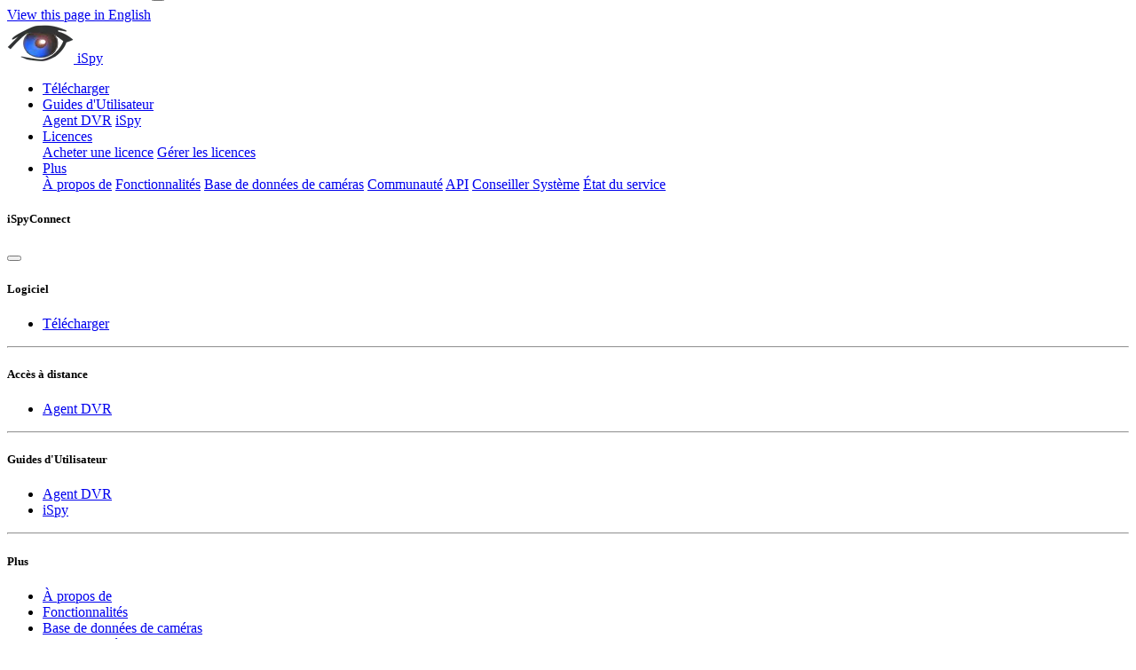

--- FILE ---
content_type: text/html; charset=utf-8
request_url: https://www.ispyconnect.com/fr/camera/gopro4
body_size: 9732
content:

<!doctype html>
<html lang="fr" dir="ltr">
<head id="ctl00_Head1"><title>
	Se connecter aux caméras IP Gopro4
</title><link rel="canonical" href="https://www.ispyconnect.com/fr/camera/gopro4" /><link rel="preconnect" href="//ispycontent.azureedge.net" /><link rel="preconnect" href="//fonts.googleapis.com" /><link rel="preconnect" href="//fonts.gstatic.com" crossorigin="anonymous" /><link rel="icon" href="//ispycontent.azureedge.net/favicon.ico" type="image/x-icon" /><link rel="apple-touch-icon" href="//ispycontent.azureedge.net/img/icons/ispy_196.png" /><link rel="apple-touch-icon" sizes="72x72" href="//ispycontent.azureedge.net/img/icons/ispy_72.png" /><link rel="apple-touch-icon" sizes="114x114" href="//ispycontent.azureedge.net/img/icons/ispy_114.png" /><link rel="stylesheet prefetch" href="//fonts.googleapis.com/css2?family=Inter:wght@400;500;700&amp;display=swap" /><link rel="stylesheet preload prefetch" href="//ispycontent.azureedge.net/app/css/v5/themes/zephyr.min.css" as="style" /><link rel="stylesheet prefetch" href="//ispycontent.azureedge.net/css/mainsite3.css" /><link rel="stylesheet prefetch" href="/app/css/v5/fontawesome/all.min.css?v=638594658473571243" />
<link rel="alternate" hreflang="x-default" href="https://www.ispyconnect.com/camera/gopro4" />
<link rel="alternate" hreflang="en" href="https://www.ispyconnect.com/camera/gopro4" />
<link rel="alternate" hreflang="ar" href="https://www.ispyconnect.com/ar/camera/gopro4" />
<link rel="alternate" hreflang="zh-cn" href="https://www.ispyconnect.com/zh-cn/camera/gopro4" />
<link rel="alternate" hreflang="es" href="https://www.ispyconnect.com/es/camera/gopro4" />
<link rel="alternate" hreflang="fr" href="https://www.ispyconnect.com/fr/camera/gopro4" />
<link rel="alternate" hreflang="hi" href="https://www.ispyconnect.com/hi/camera/gopro4" />
<link rel="alternate" hreflang="ja" href="https://www.ispyconnect.com/ja/camera/gopro4" />
<link rel="alternate" hreflang="ko" href="https://www.ispyconnect.com/ko/camera/gopro4" />
<link rel="alternate" hreflang="it" href="https://www.ispyconnect.com/it/camera/gopro4" />
<link rel="alternate" hreflang="de" href="https://www.ispyconnect.com/de/camera/gopro4" />
<link rel="alternate" hreflang="id" href="https://www.ispyconnect.com/id/camera/gopro4" />
<link rel="alternate" hreflang="pl" href="https://www.ispyconnect.com/pl/camera/gopro4" />
<link rel="alternate" hreflang="pt" href="https://www.ispyconnect.com/pt/camera/gopro4" />
<link rel="alternate" hreflang="vi" href="https://www.ispyconnect.com/vi/camera/gopro4" />
<link rel="alternate" hreflang="zh-tw" href="https://www.ispyconnect.com/zh-tw/camera/gopro4" />
<meta property="og:title" content="Se connecter aux caméras IP Gopro4"/><meta property="og:type" content="website"/><meta property="og:url" content="https://www.ispyconnect.com/fr/camera/gopro4"/><meta property="og:image" content="https://ispycontent.azureedge.net/content/graph_image.png"/><meta property="og:image" content="https://ispycontent.azureedge.net/content/graph_image.webp"/><meta property="og:image:width" content="1200"/><meta property="og:image:height" content="630"/><meta property="og:site_name" content="iSpyConnect.com"/><meta property="og:description" content="Découvrez le guide ultime pour configurer vos caméras IP Gopro4 avec notre logiciel gratuit. Diffusez des vidéos en direct via RTSP, activez la prise en charge ONVIF pour une compatibilité universelle et utilisez un DVR avancé pour une détection de mouvement robuste. Connectez-vous pour gérer votre caméra Gopro4 de manière sécurisée et sans effort."/><meta property="og:locale" content="fr"/><meta name="apple-mobile-web-app-capable" content="yes" /><meta name="mobile-web-app-capable" content="yes" /><meta charset="utf-8" /><meta name="author" content="iSpyConnect" /><meta name="robots" content="index, follow, noodp" /><meta name="theme-color" content="#363C47" /><meta name="viewport" content="width=device-width, initial-scale=1" />
<script>var Lang="fr",AppLang="?lang=fr",PageTranslations={SignIn:"Se connecter",SignOut:"Déconnexion",Account:"Compte",RemoteAccess:"Accès à distance" }</script>
<script src="//ispycontent.azureedge.net/script/mainsite3.js" defer></script>
<script src="//ispycontent.azureedge.net/app/script/bootstrap.bundle.min.js" defer></script>

<script src="/content/man.js?v=2"></script>
<link rel="stylesheet" href="/css/man.css?v=2" />
<meta name="description" content="Découvrez le guide ultime pour configurer vos caméras IP Gopro4 avec notre logiciel gratuit. Diffusez des vidéos en direct via RTSP, activez la prise en charge ONVIF pour une compatibilité universelle et utilisez un DVR avancé pour une détection de mouvement robuste. Connectez-vous pour gérer votre caméra Gopro4 de manière sécurisée et sans effort." /></head>
<body>
<div id="languageOption"></div>
<header class="navbar navbar-expand-lg navbar-dark bg-dark sticky-top" style="z-index:1031">
    <nav class="container-xxl position-relative d-flex justify-content-between" aria-label="Main navigation">
        <div class="d-flex">
            <a class="navbar-brand p-0 m-0" href="/fr/"><picture>
                <source srcset="//ispycontent.azureedge.net/img/agent.webp" type="image/webp"/>
                <img src="//ispycontent.azureedge.net/img/ispy.png" id="siteicon" alt="Agent DVR Logiciel de Surveillance Vidéo" title="Agent DVR Logiciel de Surveillance Vidéo" width="75" height="45" class="me-2"/>
            </picture> <span class="d-none d-sm-inline me-2">iSpy</span></a>
            
        </div>
        <div class="collapse navbar-collapse d-none d-lg-block" role="navigation">
          <ul class="navbar-nav me-auto">
            <li class="nav-item">
              <a class="nav-link" href="/fr/download">Télécharger</a>
            </li>
            <li class="nav-item dropdown">
                <a class="nav-link dropdown-toggle border-0" href="#" id="navbarDropdown3" role="button" data-bs-toggle="dropdown" aria-haspopup="true" aria-expanded="false">
                    Guides d'Utilisateur
                </a>
                <div class="dropdown-menu bg-light text-dark" aria-labelledby="navbarDropdown3" data-bs-popper="static">
                    <a class="dropdown-item" href="/fr/docs/agent/">Agent DVR</a>
                    <a class="dropdown-item" href="/docs/ispy/">iSpy</a>
                </div>
            </li>
            <li class="nav-item dropdown">
            <a class="nav-link dropdown-toggle border-0" href="#" id="navbarLicensing" role="button" data-bs-toggle="dropdown" aria-haspopup="true" aria-expanded="false">
                Licences
            </a>
            <div class="dropdown-menu bg-light text-dark" aria-labelledby="navbarLicensing" data-bs-popper="static">
                <a class="dropdown-item" href="/fr/buy">Acheter une licence</a>
                <a class="dropdown-item" href="/fr/manage">Gérer les licences</a>
            </div>
           </li>
            <li class="nav-item dropdown">
            <a class="nav-link dropdown-toggle border-0" href="#" id="navbarMore" role="button" data-bs-toggle="dropdown" aria-haspopup="true" aria-expanded="false">
                Plus
            </a>
            <div class="dropdown-menu bg-light text-dark" aria-labelledby="navbarMore" data-bs-popper="static">
                <a class="dropdown-item" href="/fr/about">À propos de</a>
                <a class="dropdown-item" href="/fr/features">Fonctionnalités</a>
                <a class="dropdown-item" href="/fr/cameras">Base de données de caméras</a>      
                <a class="dropdown-item" href="https://www.reddit.com/r/ispyconnect/" target="_blank" rel="noopener">Communauté</a>                
                <a class="dropdown-item" href="https://ispysoftware.github.io/Agent_API/" rel="external">API</a>  
                <a class="dropdown-item" href="/fr/advisor">Conseiller Système</a>   
                <a class="dropdown-item" href="/fr/status">État du service</a>
            </div>
            </li>
          </ul>
        </div>
        <div class="offcanvas offcanvas-end d-lg-none bg-light text-dark" tabindex="-1" id="bdNavbar" aria-labelledby="bdNavbarOffcanvasLabel" data-bs-scroll="true">
          <div class="offcanvas-header  ">
            <h5 class="offcanvas-title" id="offcanvasMenuLabel">iSpyConnect</h5>
            <button type="button" class="btn-close text-reset" data-bs-dismiss="offcanvas" aria-label="Fermer"></button>
          </div>
          <div class="offcanvas-body" role="navigation">
            <h5>Logiciel</h5>
            <ul class="nav flex-row flex-wrap">
              <li class="col-6 col-lg-auto">
                <a class="nav-link fw-bold link-primary" href="/fr/download">Télécharger</a>
              </li>
            </ul>
            <hr/>
            <h5>Accès à distance</h5>
            <ul class="nav flex-row flex-wrap">
                <li class="col-6 col-lg-auto">
                    <a class="nav-link fw-bold link-primary" href="/app/?lang=fr">Agent DVR</a>
                </li>
            </ul>
            <hr/>
            <h5>Guides d'Utilisateur</h5>
            <ul class="nav flex-row flex-wrap">
                <li class="col-6 col-lg-auto">
                    <a class="nav-link fw-bold link-primary" href="/fr/docs/agent/">Agent DVR</a>
                </li>
                <li class="col-6 col-lg-auto">
                    <a class="nav-link fw-bold link-primary" href="/docs/ispy/">iSpy</a>
                </li>
            </ul>
            <hr/>
            <h5>Plus</h5>
            <ul class="nav flex-row flex-wrap">
                <li class="col-6 col-lg-auto">
                    <a class="nav-link fw-bold link-primary" href="/fr/about">À propos de</a>
                </li>
                <li class="col-6 col-lg-auto">
                    <a class="nav-link fw-bold link-primary" href="/fr/features">Fonctionnalités</a>
                </li>
                <li class="col-6 col-lg-auto">
                    <a class="nav-link fw-bold link-primary" href="/fr/cameras">Base de données de caméras</a>
                </li>         
                <li class="col-6 col-lg-auto">
                    <a class="nav-link fw-bold link-primary" href="https://www.reddit.com/r/ispyconnect/" target="_blank" rel="noopener">Communauté</a>
                </li>
            </ul>
            <hr/>
            <h5>Licences</h5>
            <ul class="nav flex-row flex-wrap">
                <li class="col-6 col-lg-auto">
                    <a class="nav-link fw-bold link-primary" href="/fr/buy">Acheter une licence</a>
                </li>
                <li class="col-6 col-lg-auto">
                    <a class="nav-link fw-bold link-primary" href="/fr/manage">Gérer les licences</a>
                </li>
            </ul>
            <hr/>
            <h5>Autre</h5>
            <ul class="nav flex-row flex-wrap">
                <li class="col-6 col-lg-auto">
                    <a class="nav-link fw-bold link-primary" href="https://ispysoftware.github.io/Agent_API/" rel="external">API</a> 
                </li>
                <li class="col-6 col-lg-auto">
                    <a class="nav-link fw-bold link-primary" href="/fr/advisor">Conseiller Système</a>  
                </li>
                <li class="col-6 col-lg-auto">
                    <a class="nav-link fw-bold link-primary" href="/fr/status">État du service</a>
                </li>

             </ul>
          </div>
        </div>
        <div class="d-flex">
            <button type="button" class="btn m-0 p-0 pe-1 me-1" title="Recherche" data-bs-toggle="modal" data-bs-target="#searchModal" aria-label="Recherche">
                <svg width="30" height="40"  viewBox="0 0 20 20" aria-hidden="true" style="color:#ccc">
                    <path d="M14.386 14.386l4.0877 4.0877-4.0877-4.0877c-2.9418 2.9419-7.7115 2.9419-10.6533 0-2.9419-2.9418-2.9419-7.7115 0-10.6533 2.9418-2.9419 7.7115-2.9419 10.6533 0 2.9419 2.9418 2.9419 7.7115 0 10.6533z" stroke="currentColor" stroke-width="2" fill="none" fill-rule="evenodd" stroke-linecap="round" stroke-linejoin="round"></path>
                </svg>
            </button>

            <div class="dropdown">
                <a class="btn p-0 pe-1 me-1 dropdown-toggle border-0" href="#" id="navbarAccount" role="button" data-bs-toggle="dropdown" aria-haspopup="true" aria-expanded="false" title="Accès à distance">
                    <svg width="30" height="40" viewBox="0 0 48 48" fill="none" xmlns="http://www.w3.org/2000/svg" style="color:#ccc">
                    <path d="M31.278 25.525C34.144 23.332 36 19.887 36 16c0-6.627-5.373-12-12-12c-6.627 0-12 5.373-12 12c0 3.887 1.856 7.332 4.722 9.525C9.84 28.531 5 35.665 5 44h38C43 35.665 38.16 28.531 31.278 25.525z M16 16c0-4.411 3.589-8 8-8s8 3.589 8 8c0 4.411-3.589 8-8 8S16 20.411 16 16z M24 28c6.977 0 12.856 5.107 14.525 12H9.475C11.144 33.107 17.023 28 24 28z" fill="currentColor" />
                    </svg>
                </a>
                <div class="dropdown-menu dropdown-menu-end bg-light text-dark pt-0" aria-labelledby="navbarAccount" data-bs-popper="static" id="navbarAccountMenu">
                    <div class="dropdown-item"><i class="fa fa-spinner-third fa-spin fa-2x text-dark"></i></div>
                </div>
            </div>

            
            <button class="btn p-0 pe-1 me-1" type="button" data-bs-toggle="offcanvas" data-bs-target="#langMenu" aria-controls="langMenu" title="Langue" aria-label="Langue">
                <svg width="40" height="40" xmlns="http://www.w3.org/2000/svg">
                    <text x="50%" y="20" font-size="15" font-family="Arial" fill="#ccc" text-anchor="middle" dominant-baseline="middle">FR</text>
                </svg>
            </button>
            
            <button class="navbar-toggler d-lg-none order-3 p-0 m-0 border-0" type="button" data-bs-toggle="offcanvas" data-bs-target="#bdNavbar" title="Basculer la navigation" aria-controls="bdNavbar" aria-label="Basculer la navigation">
            <svg xmlns="http://www.w3.org/2000/svg" width="30" height="40" class="bi" fill="#ccc" viewBox="0 0 16 16">
                <path d="M3 9.5a1.5 1.5 0 1 1 0-3 1.5 1.5 0 0 1 0 3zm5 0a1.5 1.5 0 1 1 0-3 1.5 1.5 0 0 1 0 3zm5 0a1.5 1.5 0 1 1 0-3 1.5 1.5 0 0 1 0 3z"></path>
            </svg>
            </button>
        </div>
    </nav>
</header>
<div class="offcanvas offcanvas-end bg-light text-dark" tabindex="-1" id="langMenu">
   <div class="offcanvas-header ">
     <h5 class="offcanvas-title" id="offcanvasExampleLabel">Langue</h5>
     <button type="button" class="btn-close" data-bs-dismiss="offcanvas" aria-label="Fermer"></button>
   </div>
   <div class="offcanvas-body">
     <ul class="nav flex-column">
         <li class="nav-item"><a class="nav-link fw-bold link-primary" href="/camera/gopro4">English</a></li><li class="nav-item"><a class="nav-link fw-bold link-primary" href="/ar/camera/gopro4">العربية</a></li><li class="nav-item"><a class="nav-link fw-bold link-primary" href="/zh-cn/camera/gopro4">简体中文</a></li><li class="nav-item"><a class="nav-link fw-bold link-primary" href="/es/camera/gopro4">Español</a></li><li class="nav-item"><a class="nav-link fw-bold link-primary" href="/fr/camera/gopro4">Français</a></li><li class="nav-item"><a class="nav-link fw-bold link-primary" href="/hi/camera/gopro4">हिन्दी</a></li><li class="nav-item"><a class="nav-link fw-bold link-primary" href="/ja/camera/gopro4">日本</a></li><li class="nav-item"><a class="nav-link fw-bold link-primary" href="/ko/camera/gopro4">한국어</a></li><li class="nav-item"><a class="nav-link fw-bold link-primary" href="/it/camera/gopro4">Italiano</a></li><li class="nav-item"><a class="nav-link fw-bold link-primary" href="/de/camera/gopro4">Deutsch</a></li><li class="nav-item"><a class="nav-link fw-bold link-primary" href="/id/camera/gopro4">Bahasa Indonesia</a></li><li class="nav-item"><a class="nav-link fw-bold link-primary" href="/pl/camera/gopro4">Polski</a></li><li class="nav-item"><a class="nav-link fw-bold link-primary" href="/pt/camera/gopro4">Português</a></li><li class="nav-item"><a class="nav-link fw-bold link-primary" href="/vi/camera/gopro4">Tiếng Việt</a></li><li class="nav-item"><a class="nav-link fw-bold link-primary" href="/zh-tw/camera/gopro4">中文</a></li>
     </ul>
   </div>
 </div>
<div class="overlay"></div>
<main role="main">

    <section id="header-btm" class="clearfix w-100 bg-primary text-light mb-3 p-3">
<div class="container-xxl">
    <div class="row">
        <div class="col-md-12 text-white">
            <h1>Guide de configuration de l'URL de la caméra IP Gopro4</h1>
        </div>
    </div>
</div>
</section>

<section id="content" class="clearfix">
<div class="container-xxl">
    
    <div class="ad-header">
        <script async src="//pagead2.googlesyndication.com/pagead/js/adsbygoogle.js"></script>
        <ins class="adsbygoogle"
                style="display:block"
                data-ad-client="ca-pub-4865381389728096"
                data-ad-slot="7873838143"
                data-ad-format="auto"></ins>
        <script>
            (adsbygoogle = window.adsbygoogle || []).push({});
        </script>
    </div>
    
    
<h2 class="contentheading about">Guide de configuration de l'URL de la caméra IP Gopro4</h2><br />
<p class="lead"><p>Configurez efficacement vos caméras IP Gopro4 avec nos applications iSpy ou Agent DVR de premier plan. Notre logiciel de surveillance gratuit et robuste comprend un assistant dédié conçu pour les modèles Gopro4, simplifiant l'ensemble du processus de configuration. De plus, profitez de la compatibilité ONVIF pour garantir des options de connexion polyvalentes sur différentes plateformes. Que ce soit pour la sécurité à domicile ou la surveillance au bureau, les caméras Gopro4 associées à notre logiciel offrent des solutions de surveillance fiables et sécurisées.</p></p>

<div class="card mb-3">
  <h3 class="card-header">Logiciel compatible avec Gopro4*</h3>
        <div class="card-body">
            <h4 class="card-title mb-2">Télécharger gratuitement le logiciel compatible Gopro4</h4>
<div class="row">
<div class="col-md-4 bg-secondary" style="justify-content: center; display: flex; align-items: flex-start;">
    <a href="/fr/features"><img src="//ispycontent.azureedge.net/tutorial/Gopro4.webp" width="320" height="320" alt="Comment connecter le Tutoriel de la caméra Gopro4" title="Comment connecter le Tutoriel de la caméra Gopro4" class="m-0 mx-2 img-fluid mx-auto"></a>
</div>
<div class="col-md-8">
        <p>Découvrez Agent DVR : le logiciel de surveillance AI ultime et gratuit. Installez-le facilement et accédez à la détection en temps réel des personnes, des véhicules et des objets. Cette solution avancée offre une interface conviviale sur n'importe quel appareil, prend en charge un nombre illimité de caméras et simplifie l'accès à distance sans nécessiter de redirection de port. Sécurisez et améliorez votre propriété avec les puissantes capacités de surveillance d'Agent DVR. Téléchargez maintenant pour une sécurité et une tranquillité d'esprit 24 heures sur 24 !</p>
        <p>Pour un accès à distance sécurisé ou une utilisation professionnelle, consultez <a href="/fr/pricing">Tarification</a></p>
    
</div>
    <div class="row">
        <div class="col-12 d-flex justify-content-end"><a role="button" class="btn btn-primary btn-lg m-1 me-2" href="/fr/download">Télécharger maintenant <i class="fa fa-download"></i></a></div>
    </div>
</div>
</div>
</div>
<p class="lead p-2">Astuce : Cliquez sur un modèle pour générer une URL pour votre caméra Gopro4</p>
<div class="table-responsive" dir="ltr">
<table class="table table-striped table-hover">
    <thead class="thead-dark"><tr><th scope="col">Modèles</th><th scope="col">Tapez</th><th scope="col">Protocole</th><th scope="col">URL</th></tr></thead>
    <tbody>
<tr class="odd" data-port="0"><td>silver</td><td>JPEG</td><td>http://</td><td>jpg/image.jpg?size=3</td></tr>
    </tbody>
</table>    
</div>
<div class="manPager">
<h6><div>Page</div></h6>
<span>1</span>
</div>
<div style="clear:left">
<p>
    <!--googleoff: index-->
    iSpyConnect n'a aucune affiliation, connexion ou association avec les produits de Gopro4. Les détails de connexion fournis ici sont collectés auprès de la communauté et peuvent être incomplets, inexacts ou obsolètes. Nous ne garantissons ni ne garantissons que vous pourrez vous connecter à vos caméras en utilisant ces URL.
    <br />
    <!--googleon: index-->   
</p>
</div>
<p class="article_separator">&nbsp;</p>
<h5>Autres marques commençant par &quot;G&quot;</h5>
<table class="table">
<tr><th valign="top">G</th><td><a href="../camera/g180">G180</a><a href="../camera/g4direct">G4direct</a><a href="../camera/gadinan">Gadinan</a><a href="../camera/gadnic">Gadnic</a><a href="../camera/gadspot">Gadspot</a><a href="../camera/gaines-dvr">Gaines Dvr</a><a href="../camera/galaxy">Galaxy</a><a href="../camera/galaxy-note-3">Galaxy Note 3</a><a href="../camera/galaxy-note3">Galaxy Note3</a><a href="../camera/galaxy-phone">Galaxy Phone</a><a href="../camera/galaxy-s3">Galaxy S3</a><a href="../camera/galaxy-s4">Galaxy S4</a><a href="../camera/galpon">Galpon</a><a href="../camera/ganvis">Ganvis</a><a href="../camera/ganz">Ganz</a><a href="../camera/gardinan">Gardinan</a><a href="../camera/gate">Gate</a><a href="../camera/gateway">Gateway</a><a href="../camera/gateway-security">Gateway Security</a><a href="../camera/gato">Gato</a><a href="../camera/gawell">Gawell</a><a href="../camera/gazingsure">Gazingsure</a><a href="../camera/gbf">Gbf</a><a href="../camera/gbo">Gbo</a><a href="../camera/gcam">Gcam</a><a href="../camera/gds">Gds</a><a href="../camera/ge">Ge</a><a href="../camera/gecko-security">Gecko Security</a><a href="../camera/gedthry">Gedthry</a><a href="../camera/geecam">Geecam</a><a href="../camera/geecamvnt">Geecamvnt</a><a href="../camera/geeni">Geeni</a><a href="../camera/geeya">Geeya</a><a href="../camera/gembird">Gembird</a><a href="../camera/gemtek">Gemtek</a><a href="../camera/gen">Gen</a><a href="../camera/genbolt">Genbolt</a><a href="../camera/general">General</a><a href="../camera/generic">Generic</a><a href="../camera/genie">Genie</a><a href="../camera/genius">Genius</a><a href="../camera/geniv">Geniv</a><a href="../camera/geniv-flux">Geniv Flux</a><a href="../camera/genrui">Genrui</a><a href="../camera/genuine">Genuine</a><a href="../camera/geo">Geo</a><a href="../camera/geovision">Geovision</a><a href="../camera/gertec">Gertec</a><a href="../camera/gf-pumps">Gf-pumps</a><a href="../camera/gid20m-pvir">Gid20m-pvir</a><a href="../camera/gifran">Gifran</a><a href="../camera/giga">Giga</a><a href="../camera/gigaeye">Gigaeye</a><a href="../camera/gigamedia">Gigamedia</a><a href="../camera/ginzzu">Ginzzu</a><a href="../camera/gionee">Gionee</a><a href="../camera/gionee-cam">Gionee Cam</a><a href="../camera/gipcam">Gipcam</a><a href="../camera/giraffe">Giraffe</a><a href="../camera/gise">Gise</a><a href="../camera/gi-star-srl">Gi-star Srl</a><a href="../camera/giucam">Giucam</a><a href="../camera/gkb">Gkb</a><a href="../camera/glados-cam">Glados Cam</a><a href="../camera/glenz">Glenz</a><a href="../camera/glink">Glink</a><a href="../camera/global">Global</a><a href="../camera/global-tech">Global Tech</a><a href="../camera/globeteck">Globeteck</a><a href="../camera/gltech">Gltech</a><a href="../camera/gmini">Gmini</a><a href="../camera/gncc">Gncc</a><a href="../camera/gnexus">Gnexus</a><a href="../camera/gnomecam">Gnomecam</a><a href="../camera/go1984">Go1984</a><a href="../camera/go2rtc">Go2rtc</a><a href="../camera/go4">Go4</a><a href="../camera/goahead">Goahead</a><a href="../camera/gocam">Gocam</a><a href="../camera/goclever">Goclever</a><a href="../camera/gocomma">Gocomma</a><a href="../camera/godraj">Godraj</a><a href="../camera/gogogate">Gogogate</a><a href="../camera/going">Going</a><a href="../camera/goingtech">Goingtech</a><a href="../camera/golbong">Golbong</a><a href="../camera/goldchamp">Goldchamp</a><a href="../camera/golden-gate">Golden Gate</a><a href="../camera/goldnet">Goldnet</a><a href="../camera/goldstream">Goldstream</a><a href="../camera/goliath">Goliath</a><a href="../camera/goodgo">Goodgo</a><a href="../camera/google">Google</a><a href="../camera/google-pixel">Google Pixel</a><a href="../camera/goospy">Goospy</a><a href="../camera/gopro">Gopro</a><a href="../camera/gopro4">Gopro4</a><a href="../camera/goscam">Goscam</a><a href="../camera/goswift">Goswift</a><a href="../camera/gotab">Gotab</a><a href="../camera/gotake">Gotake</a><a href="../camera/gotme">Gotme</a><a href="../camera/gpi360">Gpi360</a><a href="../camera/gps-standard">Gps-standard</a><a href="../camera/gq1080p">Gq1080p</a><a href="../camera/gqd">Gqd</a><a href="../camera/grafeio">Grafeio</a><a href="../camera/grain">Grain</a><a href="../camera/grainmedia">Grainmedia</a><a href="../camera/grand">Grand</a><a href="../camera/grandstream">Grandstream</a><a href="../camera/grandtec">Grandtec</a><a href="../camera/grandtech">Grandtech</a><a href="../camera/grant">Grant</a><a href="../camera/granvista">Granvista</a><a href="../camera/great-wall">Great Wall</a><a href="../camera/greatek">Greatek</a><a href="../camera/green-feathers">Green Feathers</a><a href="../camera/green-home">Green Home</a><a href="../camera/greentech">Greentech</a><a href="../camera/greentel">Greentel</a><a href="../camera/greenview">Greenview</a><a href="../camera/greenvision">Greenvision</a><a href="../camera/grey-cam">Grey Cam</a><a href="../camera/grid-micro-corp.">Grid Micro Corp.</a><a href="../camera/grisboa">Grisboa</a><a href="../camera/groudchat">Groudchat</a><a href="../camera/group">Group</a><a href="../camera/grundig">Grundig</a><a href="../camera/grwibeou">Grwibeou</a><a href="../camera/gsi">Gsi</a><a href="../camera/gt-view">Gt View</a><a href="../camera/gtc">Gtc</a><a href="../camera/gtec">Gtec</a><a href="../camera/gts">Gts</a><a href="../camera/guangzhou">Guangzhou</a><a href="../camera/guard">Guard</a><a href="../camera/guardcam">Guardcam</a><a href="../camera/guardian">Guardian</a><a href="../camera/guardzilla">Guardzilla</a><a href="../camera/guoanvision">Guoanvision</a><a href="../camera/guudgo">Guudgo</a><a href="../camera/gvi">Gvi</a><a href="../camera/gw-security">Gw Security</a><a href="../camera/gwelltimes">Gwelltimes</a><a href="../camera/gwipc">Gwipc</a><a href="../camera/gynoii">Gynoii</a><a href="../camera/gyration">Gyration</a><a href="../camera/gyuk">Gyuk</a><a href="../camera/gzhou">Gzhou</</td></tr>         
</table>
<p><a role="button" class="btn btn-primary" href="/fr/cameras">Plus de Sources</a></p>
    <p>
        <!--googleoff: index-->
         iSpyConnect n'a aucune affiliation, connexion ou association avec les produits de Gopro4. Les détails de connexion fournis ici sont collectés auprès de la communauté et peuvent être incomplets, inexacts ou obsolètes. Nous ne garantissons ni ne garantissons que vous pourrez vous connecter à vos caméras en utilisant ces URL.
        <!--googleon: index-->
    </p>

</div>
</section>
</main>
<footer class="py-2 py-md-3 mt-2 bg-gradient text-dark">
    <div class="container-xxl">
    <p class="float-right">
        <a href="#">Retour en haut</a>
    </p>
    <p>&copy; Copyright 2011-2025 iSpyConnect.com - <a href="/fr/privacy">Politique de confidentialité</a> - <a href="/fr/terms">Conditions d'utilisation</a> - <a href="/fr/status">État du service</a> - <a href="/fr/legal">Informations légales</a> - <a href="/fr/contact">Contactez-nous</a></p>
<p>Nouveau utilisateur ? <a href="/fr/">Visitez la page d'accueil</a> ou lisez notre <a href="/fr/docs/agent/">Guide de l'utilisateur d'Agent DVR</a></p>
    </div>
</footer>
<!-- Modal Structure -->
<div class="modal fade" id="searchModal" tabindex="-1" aria-labelledby="searchModalLabel" aria-hidden="true">
  <div class="modal-dialog modal-sm">
    <div class="modal-content">
      <div class="modal-header">
        <h5 class="modal-title" id="searchModalLabel">Recherche</h5>
        <button type="button" class="btn-close" data-bs-dismiss="modal" aria-label="Fermer"></button>
      </div>
      <div class="modal-body">
        <!-- Search Form -->
        <form class="mb-3 mx-auto" method="GET" action="/search" id="frmSearch">
          <div class="mb-3">
            <input type="text" class="form-control w-100" name="q" aria-label="Recherche" placeholder="Recherche">
          </div>
        </form>
      </div>
      <div class="modal-footer">
        <button type="button" class="btn btn-primary" onclick="document.getElementById('frmSearch').submit();" aria-label="Recherche">Recherche</button>
      </div>
    </div>
  </div>
</div>

<div class="modal fade modal-lg" id="genURL" tabindex="-1" role="dialog" aria-labelledby="important-msg-label" aria-hidden="true" style="z-index: 9999">
    <div class="modal-dialog">
    <div class="modal-content">
        <div class="modal-header">
        <h5 class="modal-title" id="important-msg-label">
            Générateur d'URL vidéo Gopro4
        </h5>
            <button type="button" class="btn-close" data-bs-dismiss="modal" aria-label="Close"></button>
        </div>
        <div class="modal-body">
        <form class="form-horizontal" role="form" method="POST">
            <div class="form-group row border-top">
            <label class="control-label col-sm-2"> </label>
            <div class="col-sm-10 p-2">Astuce : Pour ajouter cette caméra dans <a href="/fr/download">Agent DVR</a>, choisissez : <b id="lblConnection"></b></div>
            </div>
              
            <div class="form-group row p-1">
            <label class="control-label col-sm-2" for="txtIPAddress">IP</label>
            <div class="col-sm-10">
                <input type="text" class="form-control" id="txtIPAddress" value="192.168.1.20" />
            </div>
            </div>
                        <div class="form-group row p-1">
            <label class="control-label col-sm-2" for="txtCamUser">Nom d'utilisateur</label>
            <div class="col-sm-10">
                <input type="text" class="form-control" id="txtCamUser" value="admin"/>
            </div>
            </div>
            <div class="form-group row p-1">
            <label class="control-label col-sm-2" for="txtCamPass">Mot de passe</label>
            <div class="col-sm-10">
                <input type="text" class="form-control" id="txtCamPass" value="admin"/><br/>
                Note : Utilisez les identifiants de votre caméra, et non pas votre connexion ispyconnect. Ces informations sont utilisées uniquement localement pour générer votre URL et ne sont pas envoyées à nos serveurs.
            </div>
            </div>
            <div class="form-group row p-1">
            <label class="control-label col-sm-2" for="txtChannel">Canal</label>
            <div class="col-sm-10">
                <input type="number" class="form-control" id="txtChannel" value="0"/>
                Ceci est rarement utilisé à moins que vous n'ayez un DVR.
            </div>
            </div>                    
            <div id="result" class="alert alert-info mt-2" style="display:none; word-wrap:break-word;">
                   
            </div>
            <div id="error" class="alert alert-danger" style="display:none"></div>
            </form>
        </div>
        <div class="modal-footer">
        <button type="button" class="btn btn-primary" id="btnSend" onclick="GenerateURL()">Générer l'URL</button>
        </div>
    </div>
    </div>
</div>
<script>
    document.addEventListener("DOMContentLoaded", function () {
        document.querySelectorAll(".odd, .even").forEach(item => {
            item.onclick = function (o) {
                var d = o.currentTarget.children;
                var port = o.currentTarget.getAttribute("data-port");
                popURL(d[1].innerText, d[2].innerText, port, d[3].innerText);
            };
        });
    });
</script>

</body>
</html>

--- FILE ---
content_type: text/html; charset=utf-8
request_url: https://www.google.com/recaptcha/api2/aframe
body_size: 269
content:
<!DOCTYPE HTML><html><head><meta http-equiv="content-type" content="text/html; charset=UTF-8"></head><body><script nonce="k5kQHEk12B03w-jSgG6HQw">/** Anti-fraud and anti-abuse applications only. See google.com/recaptcha */ try{var clients={'sodar':'https://pagead2.googlesyndication.com/pagead/sodar?'};window.addEventListener("message",function(a){try{if(a.source===window.parent){var b=JSON.parse(a.data);var c=clients[b['id']];if(c){var d=document.createElement('img');d.src=c+b['params']+'&rc='+(localStorage.getItem("rc::a")?sessionStorage.getItem("rc::b"):"");window.document.body.appendChild(d);sessionStorage.setItem("rc::e",parseInt(sessionStorage.getItem("rc::e")||0)+1);localStorage.setItem("rc::h",'1766962657351');}}}catch(b){}});window.parent.postMessage("_grecaptcha_ready", "*");}catch(b){}</script></body></html>

--- FILE ---
content_type: text/css
request_url: https://www.ispyconnect.com/css/man.css?v=2
body_size: 6
content:
.manPager {
    margin-bottom: 10px;
    margin-top: 10px;
}

.manpage h6 {
    clear: both;
}
th {
    font-size:22px;
}

.manPager a {
    display: block;
    float: left;
    padding: 10px 10px 10px 10px;
    font-size: 18px;
}

.manPager span {
    display: block;
    float: left;
    font-size: 18px;
    padding: 10px 10px 10px 10px;
    font-weight: bold;
}

tr.odd td, tr.even td {
    cursor: pointer;
}

td a {
    padding: 10px 10px 10px 10px;
    font-size: 18px;
    display: block;
    float: left;
}

tr.odd:hover, tr.even:hover {
    background-color: #9acfe0 !important;
}


--- FILE ---
content_type: application/x-javascript
request_url: https://www.ispyconnect.com/content/man.js?v=2
body_size: 937
content:
var cfg = {};
var genModal = null;
function popURL(conn, protocol, port, path) {
    var e = window.event;
    if (e)
        e.preventDefault();
    cfg.conn = conn;
    cfg.protocol = protocol;
    cfg.port = port;
    cfg.path = path;
    geid("error").style.display = geid("result").style.display = "none";
    var typ = "Network Camera";
    switch (conn) {
        default:
            break;
        case "JPEG":
            typ = "JPEG";
            break;
        case "MJPEG":
            typ = "MJPEG or Network Camera";
            break;

    }
    geid("lblConnection").innerHTML = typ;
    genModal = new bootstrap.Modal(geid('genURL'));
    genModal.show();

}

var generated = "";
function GenerateURL() {
    cfg.username = encodeURIComponent(geid("txtCamUser").value);
    cfg.password = encodeURIComponent(geid("txtCamPass").value);
    cfg.ip = geid("txtIPAddress").value.replace(/\//g, "");
    if (!ValidateIPaddress(cfg.ip)) {
        geid("error").innerHTML = "Invalid IP address";
        geid("error").style.display = "block";
        return;
    }
    cfg.channel = geid("txtChannel").value;
    cfg.auth = "";
    var url = cfg.protocol;
    if (cfg.username !== "") {
        url += cfg.username + ":" + cfg.password + "@";
    }
    url += cfg.ip;
    if (cfg.port !== "" && cfg.port !== "0") {
        url += ":" + cfg.port;
    }
    if (cfg.path.indexOf("/") !== 0)
        url += "/";

    url += cfg.path;
    url = url.replace(/\[USERNAME\]/gi, cfg.username);
    url = url.replace(/\[PASSWORD\]/gi, cfg.password);
    url = url.replace(/\[CHANNEL\]/gi, cfg.channel);
    url = url.replace(/\[WIDTH\]/gi, "320");
    url = url.replace(/\[HEIGHT\]/gi, "240");

    if (url.indexOf("[AUTH]") !== -1) {
        var auth = btoa(cfg.username + ":" + cfg.password);
        url = url.replace(/\[AUTH\]/gi, auth);
    }
    generated = url;
    var res = "<b id=\"camURL\">" + url + "</b><br/><button type=\"button\" id=\"btnCopy\" onclick=\"CopyToClipboard()\" class=\"btn btn-primary\"><i class=\"fa fa-copy\"></i></button>";

    geid("result").innerHTML = res;
    geid("result").style.display = "block";
    geid("error").style.display = "none";
}
function ValidateIPaddress(ipaddress) {
    if (/^(25[0-5]|2[0-4][0-9]|[01]?[0-9][0-9]?)\.(25[0-5]|2[0-4][0-9]|[01]?[0-9][0-9]?)\.(25[0-5]|2[0-4][0-9]|[01]?[0-9][0-9]?)\.(25[0-5]|2[0-4][0-9]|[01]?[0-9][0-9]?)$/.test(ipaddress)) {
        return true;
    }
    return false;
}
function CopyToClipboard() {
    navigator.clipboard.writeText(generated);
    geid("btnCopy").innerHTML = "<i class=\"fa fa-check\"></i>";
    window.setTimeout(function () { geid("btnCopy").innerHTML = "<i class=\"fa fa-copy\"></i>" }, 2000);
};